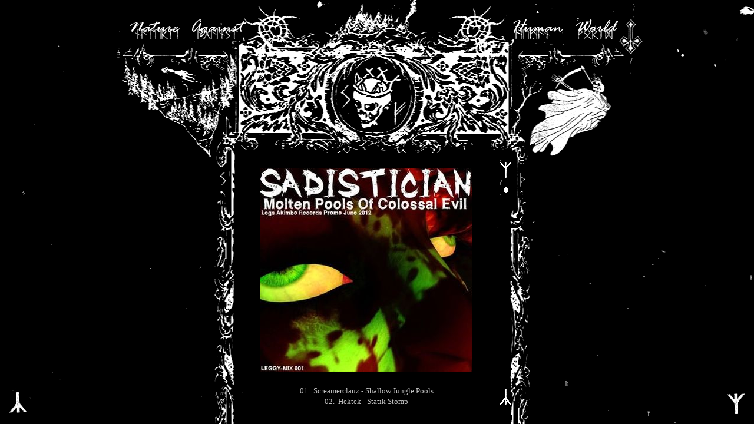

--- FILE ---
content_type: text/html; charset=UTF-8
request_url: http://moloch.com.ua/molten-pools-of-colossal-evil.htm
body_size: 1836
content:
<!DOCTYPE html PUBLIC "-//W3C//DTD XHTML 1.0 Strict//EN" "http://www.w3.org/TR/xhtml1/DTD/xhtml1-strict.dtd">
<html xmlns="http://www.w3.org/1999/xhtml">
	<head>
		<title>MOLOCH &raquo; Molten Pools Of Colossal Evil</title>
		<meta http-equiv="Content-Type" content="application/xhtml+xml; charset=iso-8859-1" />
		<link rel="stylesheet" type="text/css" href="/blade_packs/theme_moloch/moloch_css.css?2" />
		<link rel="stylesheet" type="text/css" href="/blade_packs/theme_moloch/flexcrollstyles.css" />
		<script type="text/javascript" src="/blade_packs/theme_moloch/flexcroll.js"></script>
		<script type="text/javascript" src="http://ajax.googleapis.com/ajax/libs/jquery/1.8/jquery.min.js"></script>				<link rel="stylesheet" type="text/css" href="/blade_packs/theme_moloch/magnific-popup.css" />
		<script type="text/javascript" src="/blade_packs/theme_moloch/jquery.magnific-popup.js"></script>
		<script type="text/javascript" src="/blade_packs/theme_moloch/scripts.js"></script>
	</head>

	<body>

		<!-- Begin Wrapper -->
		<div id="wrapper">

			<!-- Begin Navigation -->
			<div id="navigation">
				<table id="topnav">
					<tr>
						<td id="left">
							<ul class="first"><li><a href='/'>Nature</a></li><li><a href='/against.htm'>Against</a></li></ul>						</td>
						<td id="logo">
							<a class="home" href="..">&nbsp;</a>
						</td>
						<td id="right">
							<ul class="first"><li><a href='/human.htm'>Human</a></li><li><a href='/world.htm'>World</a></li></ul>						</td>
					</tr>
				</table>
								<!-- Begin Header -->
				<div id="header">
					<!--<h1>MOLOCH</h1>
					<h2></h2>-->
									</div>
				<!-- End Header -->
			</div>
			<!-- End Navigation -->

			<!-- Begin Content Column -->
			<div id="contentwrapper">
				<div id="content" class="flexcroll">

						<p style="text-align: center;"><span style="color: #c0c0c0;"><span style="font-size: small;"><img title="dsfhl" src="../images/R-3677091-1339966030-7528.jpeg" alt="werew" width="360" height="347" /><br /></span></span></p>
<p style="text-align: center;"><span style="color: #c0c0c0;"><span style="font-size: small;"><br />01.&nbsp; Screamerclauz - Shallow Jungle Pools <br />02.&nbsp; Hektek - Statik Stomp <br />03.&nbsp; Sadistic Foxician - If You're Not Evil Then You Can Bugger Off!!! <br />04.&nbsp; NUH - Burnt Weenie Sandwich <br />05.&nbsp; DJ Freak - Fuck The System (VTOL Mix)<br />06.&nbsp; Linear - Free Tar Tart <br />07.&nbsp; WDMS - Stroke The Fury Wall <br />08.&nbsp; NUH - Epos<br />09.&nbsp; CoreCaine - Geiger Counter <br />10.&nbsp; CoreCaine - Anneliese Michel<br />11.&nbsp; Linear - Wosabi Waisted <br />12.&nbsp; Screamerclauz - Corpse Sexing (Or Another Track About Raping Dead People That Sounds Kind Of Like The Other One)<br />13.&nbsp; PRESSTERROR - This Is Suizidcore Part 1<br /><strong>14.&nbsp; Moloch - Ljosalfahemir (Yudlugar Remix)</strong><br />15.&nbsp; Disco Cunt - Cuntcentration Camp<br />16.&nbsp; DJ Freak - I am Colossus <br />17.&nbsp; HateWire - Every Sort Of Filth </span></span></p>
<p style="text-align: center;"><span style="color: #c0c0c0;"><span style="font-size: small;"><br /></span></span></p>
<p style="text-align: center;"><span style="color: #c0c0c0;"><span style="font-size: small;">Free download compilation "Molten Pools Of Colossal Evil" Mixed By Sadistician. Promo mix for Legs Akimbo Records - June 2012. Made by <a href="http://legsakimborecords.blogspot.com/2012/06/molten-pools-of-colossal-evil.html" target="_blank">Legs Akimbo Records</a>. LEGGY-MIX 001. Artwork image by <a href="http://www.deadlyproductionsrecords.com/index2.html">Screamerclauz</a>. Moloch track taken from "Dissonanz" split 7'EP Moloch/Yudlugar.<br /></span></span></p>
<p style="text-align: center;"><span style="color: #c0c0c0;"><span style="font-size: small;"><strong><a href="http://soundcloud.com/dubpirate/sadistician/download">Download from Soundcloud</a></strong></span></span></p>
<p style="text-align: center;"><span style="color: #c0c0c0;"><span style="font-size: small;"><strong><a href="http://archive.org/details/LEGGY-MIX001">Archive.org page</a></strong><br /></span></span> <span style="color: #c0c0c0;"><span style="font-size: small;"><strong><a href="http://archive.org/download/LEGGY-MIX001/LEGGY-MIX001_vbr_mp3.zip">Direct Archive.org ZIP</a></strong><br /></span></span> <span style="color: #c0c0c0;"><span style="font-size: small;"><br /></span></span> <span style="color: #c0c0c0;"><span style="font-size: small;"><a href="http://www.deadlyproductionsrecords.com/index2.html"></a></span></span></p>						
				</div>
			</div>
			<!-- End Content Column -->

			<!-- Begin Footer -->
			<div id="footer">
											</div>
			<!-- End Footer -->
			<div id="footerend"></div>
			<div style="position: absolute; bottom: 10px; left: 10px;">
				<a href="/listen.htm">
					<img style="border:none;" src="/images/note.png" alt="x"/>
				</a>
			</div>
			<div style="position: absolute; bottom: 10px; right: 10px;">
				<a href="/gallery.htm">
					<img style="border:none;" src="/images/camera.png" alt="x"/>
				</a>
			</div>
		</div>
		<!-- End Wrapper -->

			</body>
</html>


--- FILE ---
content_type: text/css
request_url: http://moloch.com.ua/blade_packs/theme_moloch/moloch_css.css?2
body_size: 3835
content:
* { padding: 0; margin: 0; }

html, body {
    height:100%;
    width:100%;
}

@font-face {
    font-family: Rage Italic;
    src: url(/fonts/RAGE.TTF);
}

@font-face {
    font-family: Monotype Corsiva;
    src: url(/fonts/MTCORSVA.TTF);
}

@font-face {
    font-family: "Fette Trump Deutsch";
    src: url(/fonts/FetteTrumpDeutsch.ttf);
}

body {
    font-family: Arial, Helvetica, sans-serif;
    font-size: 13px;
    color: #F0F0F0;
    background: #000000;
    padding: 0px;
    margin: 0 auto;
    text-align: center;
    background-image: url(images/bg.jpg);
    background-position: top center;
    background-repeat: no-repeat;
}

a:link, a:visited
{
    color: #f0f0f0;
    text-decoration: none;
}

a:hover
{
    color: #f0f0f0;
    text-decoration: underline;
}

h1,h2 {
    color: #F0F0F0;
    text-decoration: none;
    letter-spacing: 2px;
    padding: 5px 0;
}
a.itemlink:link {
    text-decoration: none;
}
a.itemlink, a.itemlink:visited {
    color: #F0F0F0;
}
a.itemlink:hover {
    text-decoration: underline;
}

ul {
    list-style: none;
}


#wrapper { 
    margin: 0 auto;
    padding: 0px;
    width: 100%;
    height: 100%;
    text-align: center;
}

#contentwrapper {
    width: 100%;
    position: fixed;
    top: 275px;
    bottom: 10px;
    overflow: auto;
    left: 0px;
}

#footerend {
    margin: 0 auto;
    width: 1003px;
    height: 77px;
}

#header {
    margin: 0px auto;
    border: 0px;
    padding: 10px;
    width: 653px;
    display: none;
}

#navigation {
    padding: 0px;
    border: 0px;
    margin: 0px 0px 0px 0px;
    color: #FFF8DC;
}

#navigation ul
{
    margin-left: 0;
    padding-left: 0;
    white-space: nowrap;
}

#navigation li
{
    display: inline;
    list-style-type: none;
}

#navigation a {
    padding: 3px 10px;
    font-family: Rage Italic;
    font-size: 32px;
}

#navigation a:link, #navigation a:visited
{
    color: #ffffff;
    text-decoration: none;
}

#navigation a:hover
{
    color: #c0c0c0;
    text-decoration: none;
}

#navigation a.active {
    color: #c0c0c0;
}

#topnav {
    display: inline-table;
    margin-top: 28px;
    padding: 0px;
    border-collapse: collapse;
}

#topnav tr td {
    vertical-align: top;
    width: 240px;
    border: 0px solid black;
}

#topnav #left {
    margin-right: 30px;
    text-align: right;
}

#topnav #right {
    margin-left: 30px;
    text-align: left;
}

#topnav #logo {
    width: 415px;
    height: 248px;
}

a.home {
    display: inline-block;
    width: 415px;
    height: 248px;
}

#leftcolumn {
    border: 0px solid #512525;
    margin: 0px 0px 0px 15px;
    padding: 10px;
    width: 150px;
    float: left;
}

#quote {
    color: #FFF8DC; font-size: 2 em; margin-top: 40px;line-height: 2.00em
}


#quote p {font-family: Georgia, Georgia, serif; color: #FFF8DC;; font-size: 1.20em; font-weight: bold; line-height: 1.20em}  /* Quote box text */
#quote p:first-letter {font-family: Georgia, Georgia, serif; font-size: 2em}

#content {
    font-family: "Times New Roman",Times,serif; /*Monotype Corsiva*/
    font-size: 16px;
    padding: 10px;
    width: 450px;
    height: 90%;
    display: inline-block;
}
#rightcolumn {
    border: 0px;
    margin: 0px 0px 0px 0px;
    padding: 10px;
    width: 150px;
    float: left;
}
#footer { 
    width: 853px;

    border: 0px solid #400000;
    clear: both;
    margin: 0 auto;
    margin-left: 150px;
    padding: 0px;
}

#footer .developer {
    color: silver;
    font-size: 0.7em;
    text-align: center;
}

ul.releases-list {
    text-align: left;
}

ul.releases-list li span {
    text-transform: capitalize;
    cursor: pointer;
}

ul.releases-list li ul {
    display: none;
    padding-left: 1em;
}

ul.releases-list li ul.year {
    display: block;
    padding-left: 1em;
}

.lightwindow img {
    border: none;
}

.mfp-wrap {
  margin-left: 300px;
}


--- FILE ---
content_type: text/css
request_url: http://moloch.com.ua/blade_packs/theme_moloch/flexcrollstyles.css
body_size: 1205
content:
/* Scroll Bar Master Styling Starts Here */
/* All comments can be freely removed from the css */

/*  scrollgeneric is used for corrective styling of elements, and should not be modified or removed */ 
.scrollgeneric {line-height: 1px;font-size: 1px;position: absolute;top: 0; left: 0;}

.vscrollerbar {width: 36px;height:36px !important;background: transparent url(images/scrollbar.png) -34px -10px no-repeat;}
.vscrollerbarbeg {height: 0px !important;width: 36px;background: transparent;}
.vscrollerbarend {height: 0px;width: 36px;background: transparent;}
.vscrollerbase {width: 36px; background: transparent url(images/scrollbar.png) 0px 0px repeat-y;}
.vscrollerbasebeg {width: 36px;height: 28px !important;background: url(images/scrollbar.png) -72px -28px no-repeat;}
.vscrollerbaseend {height: 28px;width: 36px;background: url(images/scrollbar.png)  -72px 0px no-repeat;}
.hscrollerbase {height: 16px; background-color: white;}
.hscrollerbar {height: 16px; background-color: black;}
.vscrollerbar, .hscrollerbar {padding: 28px;z-index: 2;}
.scrollerjogbox {width: 36px;height: 16px;top: auto; left: auto;bottom: 0px; right: 0px;background: transparent;}

/* Scroll Bar Master Styling Ends Here */


--- FILE ---
content_type: application/javascript
request_url: http://moloch.com.ua/blade_packs/theme_moloch/scripts.js
body_size: 604
content:
$(document).ready(function(){
  $('a.lightwindow').magnificPopup({type: 'image'});
  
  $('a > span > img').each(function(){
    var span = $(this).parent();
    var a = span.parent();
    a.prepend(this);
    span.remove();
  });
  $('a > img').each(function(){
    if($(this).parent().attr('href').match(/\.(jpe?g|png|bmp)$/i) != null) {
      $(this).parent().magnificPopup({type:'image'});
    }
  });

  $('a.popup').magnificPopup({
    type: 'ajax',
    callbacks: {
      parseAjax: function(mfpResponse) {
        mfpResponse.data = $(mfpResponse.data).find('#content');
      }
    }
  });

});
